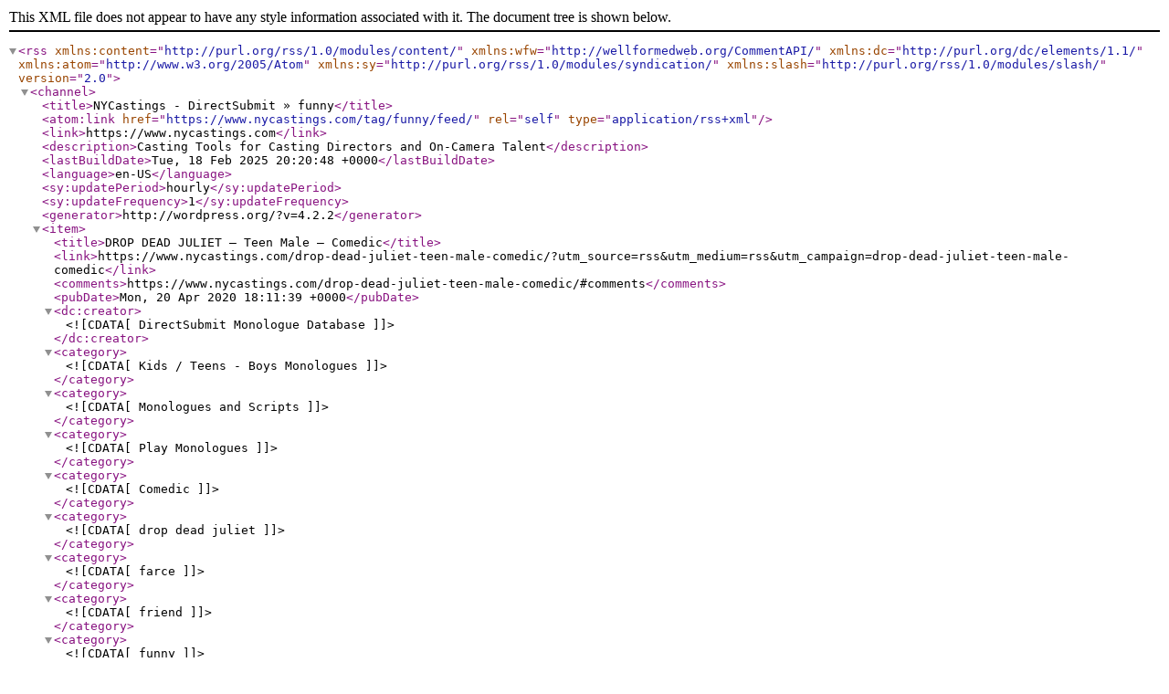

--- FILE ---
content_type: text/xml
request_url: https://www.nycastings.com/tag/funny/feed/
body_size: 8508
content:
<?xml version="1.0" encoding="UTF-8"?><rss version="2.0"
	xmlns:content="http://purl.org/rss/1.0/modules/content/"
	xmlns:wfw="http://wellformedweb.org/CommentAPI/"
	xmlns:dc="http://purl.org/dc/elements/1.1/"
	xmlns:atom="http://www.w3.org/2005/Atom"
	xmlns:sy="http://purl.org/rss/1.0/modules/syndication/"
	xmlns:slash="http://purl.org/rss/1.0/modules/slash/"
	>

<channel>
	<title>NYCastings - DirectSubmit &#187; funny</title>
	<atom:link href="https://www.nycastings.com/tag/funny/feed/" rel="self" type="application/rss+xml" />
	<link>https://www.nycastings.com</link>
	<description>Casting Tools for Casting Directors and On-Camera Talent</description>
	<lastBuildDate>Tue, 18 Feb 2025 20:20:48 +0000</lastBuildDate>
	<language>en-US</language>
	<sy:updatePeriod>hourly</sy:updatePeriod>
	<sy:updateFrequency>1</sy:updateFrequency>
	<generator>http://wordpress.org/?v=4.2.2</generator>
	<item>
		<title>DROP DEAD JULIET &#8211; Teen Male &#8211; Comedic</title>
		<link>https://www.nycastings.com/drop-dead-juliet-teen-male-comedic/?utm_source=rss&#038;utm_medium=rss&#038;utm_campaign=drop-dead-juliet-teen-male-comedic</link>
		<comments>https://www.nycastings.com/drop-dead-juliet-teen-male-comedic/#comments</comments>
		<pubDate>Mon, 20 Apr 2020 18:11:39 +0000</pubDate>
		<dc:creator><![CDATA[DirectSubmit Monologue Database]]></dc:creator>
				<category><![CDATA[Kids / Teens - Boys Monologues]]></category>
		<category><![CDATA[Monologues and Scripts]]></category>
		<category><![CDATA[Play Monologues]]></category>
		<category><![CDATA[Comedic]]></category>
		<category><![CDATA[drop dead juliet]]></category>
		<category><![CDATA[farce]]></category>
		<category><![CDATA[friend]]></category>
		<category><![CDATA[funny]]></category>
		<category><![CDATA[ihop]]></category>
		<category><![CDATA[juliet]]></category>
		<category><![CDATA[mercutio]]></category>
		<category><![CDATA[pancakes]]></category>
		<category><![CDATA[play]]></category>
		<category><![CDATA[queen mab]]></category>
		<category><![CDATA[romeo]]></category>
		<category><![CDATA[romeo and juliet]]></category>
		<category><![CDATA[Shakespeare]]></category>
		<category><![CDATA[teen male]]></category>
		<category><![CDATA[teen monologue]]></category>

		<guid isPermaLink="false">https://www.nycastings.com/?p=19151</guid>
		<description><![CDATA[<p>DROP DEAD JULIET &#8211; Mercutio talks about Queen Mab. Comedic Monologue for Teen Male. 1 Min. Mercutio: That queen Mab came me by. She is the fairies’ midwife, and she comes In shape no bigger than an agate stone. In the international Pancake House we sat but it wasn’t th’Pancake House, you know what dreams [&#8230;]</p>
<p>The post <a rel="nofollow" href="https://www.nycastings.com/drop-dead-juliet-teen-male-comedic/">DROP DEAD JULIET &#8211; Teen Male &#8211; Comedic</a> appeared first on <a rel="nofollow" href="https://www.nycastings.com">NYCastings - DirectSubmit</a>.</p>
]]></description>
		<wfw:commentRss>https://www.nycastings.com/drop-dead-juliet-teen-male-comedic/feed/</wfw:commentRss>
		<slash:comments>0</slash:comments>
		</item>
		<item>
		<title>DROP DEAD JULIET &#8211; Teen Female &#8211; Comedic</title>
		<link>https://www.nycastings.com/drop-dead-juliet-teen-female-comedic/?utm_source=rss&#038;utm_medium=rss&#038;utm_campaign=drop-dead-juliet-teen-female-comedic</link>
		<comments>https://www.nycastings.com/drop-dead-juliet-teen-female-comedic/#comments</comments>
		<pubDate>Mon, 20 Apr 2020 18:09:12 +0000</pubDate>
		<dc:creator><![CDATA[DirectSubmit Monologue Database]]></dc:creator>
				<category><![CDATA[Kids / Teens – Girls Monologues]]></category>
		<category><![CDATA[Monologues and Scripts]]></category>
		<category><![CDATA[Play Monologues]]></category>
		<category><![CDATA[1 Min]]></category>
		<category><![CDATA[Audience]]></category>
		<category><![CDATA[breaking the fourth wall]]></category>
		<category><![CDATA[Comedic]]></category>
		<category><![CDATA[comedy]]></category>
		<category><![CDATA[drop dead juliet]]></category>
		<category><![CDATA[farce]]></category>
		<category><![CDATA[fourth wall]]></category>
		<category><![CDATA[funny]]></category>
		<category><![CDATA[juliet]]></category>
		<category><![CDATA[play]]></category>
		<category><![CDATA[romeo]]></category>
		<category><![CDATA[romeo and juliet]]></category>
		<category><![CDATA[sassy]]></category>
		<category><![CDATA[Shakespeare]]></category>
		<category><![CDATA[teen monologue]]></category>

		<guid isPermaLink="false">https://www.nycastings.com/?p=19149</guid>
		<description><![CDATA[<p>DROP DEAD JULIET &#8211; Juliet confronts the audience about a better story than &#8220;Romeo and Juliet.&#8221; Comedic Monologue for Teen Female. 1 Min. Juliet: Did I say Quit? Did anyone say quit? I’m not quitting. I just want a better story. More love. Less death. I’m sure we can figure out a better story if [&#8230;]</p>
<p>The post <a rel="nofollow" href="https://www.nycastings.com/drop-dead-juliet-teen-female-comedic/">DROP DEAD JULIET &#8211; Teen Female &#8211; Comedic</a> appeared first on <a rel="nofollow" href="https://www.nycastings.com">NYCastings - DirectSubmit</a>.</p>
]]></description>
		<wfw:commentRss>https://www.nycastings.com/drop-dead-juliet-teen-female-comedic/feed/</wfw:commentRss>
		<slash:comments>0</slash:comments>
		</item>
		<item>
		<title>BYE BYE BIRDIE JR &#8211; Teen Female &#8211; Dramedy</title>
		<link>https://www.nycastings.com/bye-bye-birdie-jr-teen-female-dramedy/?utm_source=rss&#038;utm_medium=rss&#038;utm_campaign=bye-bye-birdie-jr-teen-female-dramedy</link>
		<comments>https://www.nycastings.com/bye-bye-birdie-jr-teen-female-dramedy/#comments</comments>
		<pubDate>Mon, 20 Apr 2020 17:58:36 +0000</pubDate>
		<dc:creator><![CDATA[DirectSubmit Monologue Database]]></dc:creator>
				<category><![CDATA[Audition Monologues]]></category>
		<category><![CDATA[Kids / Teens – Girls Monologues]]></category>
		<category><![CDATA[Monologues and Scripts]]></category>
		<category><![CDATA[Musical Monologues]]></category>
		<category><![CDATA[1 Min]]></category>
		<category><![CDATA[albert]]></category>
		<category><![CDATA[bye bye birdie]]></category>
		<category><![CDATA[Comedic]]></category>
		<category><![CDATA[Dramedy]]></category>
		<category><![CDATA[funny]]></category>
		<category><![CDATA[guilt]]></category>
		<category><![CDATA[mama]]></category>
		<category><![CDATA[Mom]]></category>
		<category><![CDATA[mrs. peterson]]></category>
		<category><![CDATA[Musical]]></category>
		<category><![CDATA[peterson]]></category>
		<category><![CDATA[sarcasm]]></category>
		<category><![CDATA[subway]]></category>
		<category><![CDATA[taxi]]></category>
		<category><![CDATA[teen female]]></category>
		<category><![CDATA[teen monologue]]></category>

		<guid isPermaLink="false">https://www.nycastings.com/?p=19145</guid>
		<description><![CDATA[<p>BYE BYE BIRDIE JR &#8211; Mama (Mrs. Peterson) tells her son about riding the subway. Comedic Monologue for Teen Female. 1 Min. MAMA aka Mrs Peterson: (Albert’s Mother, speaking to him) Don’t worry about me, sonny…. I’m just a little faint from take the subway… (he asks why she didn’t take a taxi) Taxi! What [&#8230;]</p>
<p>The post <a rel="nofollow" href="https://www.nycastings.com/bye-bye-birdie-jr-teen-female-dramedy/">BYE BYE BIRDIE JR &#8211; Teen Female &#8211; Dramedy</a> appeared first on <a rel="nofollow" href="https://www.nycastings.com">NYCastings - DirectSubmit</a>.</p>
]]></description>
		<wfw:commentRss>https://www.nycastings.com/bye-bye-birdie-jr-teen-female-dramedy/feed/</wfw:commentRss>
		<slash:comments>0</slash:comments>
		</item>
		<item>
		<title>SINGING IN THE RAIN JR &#8211; Teen Female &#8211; Comedic</title>
		<link>https://www.nycastings.com/singing-in-the-rain-jr-teen-female-comedic/?utm_source=rss&#038;utm_medium=rss&#038;utm_campaign=singing-in-the-rain-jr-teen-female-comedic</link>
		<comments>https://www.nycastings.com/singing-in-the-rain-jr-teen-female-comedic/#comments</comments>
		<pubDate>Thu, 16 Apr 2020 15:57:26 +0000</pubDate>
		<dc:creator><![CDATA[DirectSubmit Monologue Database]]></dc:creator>
				<category><![CDATA[Audition Monologues]]></category>
		<category><![CDATA[Kids / Teens – Girls Monologues]]></category>
		<category><![CDATA[Monologues and Scripts]]></category>
		<category><![CDATA[Musical Monologues]]></category>
		<category><![CDATA[1 Min]]></category>
		<category><![CDATA[Actor]]></category>
		<category><![CDATA[Actress]]></category>
		<category><![CDATA[Celebrity]]></category>
		<category><![CDATA[Comedic]]></category>
		<category><![CDATA[comedy]]></category>
		<category><![CDATA[criminal]]></category>
		<category><![CDATA[don lockwood]]></category>
		<category><![CDATA[funny]]></category>
		<category><![CDATA[kathy]]></category>
		<category><![CDATA[mistake]]></category>
		<category><![CDATA[Musical]]></category>
		<category><![CDATA[rain]]></category>
		<category><![CDATA[Singing]]></category>
		<category><![CDATA[singing in the rain]]></category>
		<category><![CDATA[singing in the rain jr]]></category>
		<category><![CDATA[teen]]></category>
		<category><![CDATA[teen female]]></category>
		<category><![CDATA[teen monologue]]></category>

		<guid isPermaLink="false">https://www.nycastings.com/?p=19051</guid>
		<description><![CDATA[<p>SINGING IN THE RAIN JR &#8211; Kathy mistakes movie star Don Lockwood for a criminal. Comedic Monologue for Teen Female. 1 Min. Kathy: Leave me alone. You’re a criminal. I&#8217;ve seen that face someplace. You&#8217;re a famous gangster. I&#8217;ve seen your pictures in the papers &#8212; or in the post office, with a lot of [&#8230;]</p>
<p>The post <a rel="nofollow" href="https://www.nycastings.com/singing-in-the-rain-jr-teen-female-comedic/">SINGING IN THE RAIN JR &#8211; Teen Female &#8211; Comedic</a> appeared first on <a rel="nofollow" href="https://www.nycastings.com">NYCastings - DirectSubmit</a>.</p>
]]></description>
		<wfw:commentRss>https://www.nycastings.com/singing-in-the-rain-jr-teen-female-comedic/feed/</wfw:commentRss>
		<slash:comments>0</slash:comments>
		</item>
		<item>
		<title>SHREK JR &#8211; Kid Male &#8211; Comedic</title>
		<link>https://www.nycastings.com/shrek-jr-kid-male-comedic-2/?utm_source=rss&#038;utm_medium=rss&#038;utm_campaign=shrek-jr-kid-male-comedic-2</link>
		<comments>https://www.nycastings.com/shrek-jr-kid-male-comedic-2/#comments</comments>
		<pubDate>Thu, 16 Apr 2020 15:54:12 +0000</pubDate>
		<dc:creator><![CDATA[DirectSubmit Monologue Database]]></dc:creator>
				<category><![CDATA[Kids / Teens - Boys Monologues]]></category>
		<category><![CDATA[Monologues and Scripts]]></category>
		<category><![CDATA[Musical Monologues]]></category>
		<category><![CDATA[1 Min]]></category>
		<category><![CDATA[buttons]]></category>
		<category><![CDATA[Comedic]]></category>
		<category><![CDATA[comedy]]></category>
		<category><![CDATA[cookie]]></category>
		<category><![CDATA[fiona]]></category>
		<category><![CDATA[funny]]></category>
		<category><![CDATA[gingerbread]]></category>
		<category><![CDATA[gingerbread cookie]]></category>
		<category><![CDATA[Gingy]]></category>
		<category><![CDATA[gumdrop]]></category>
		<category><![CDATA[lord]]></category>
		<category><![CDATA[lord farquaad]]></category>
		<category><![CDATA[Musical]]></category>
		<category><![CDATA[princess]]></category>
		<category><![CDATA[queen]]></category>
		<category><![CDATA[Shrek]]></category>
		<category><![CDATA[shrek jr]]></category>
		<category><![CDATA[torture]]></category>

		<guid isPermaLink="false">https://www.nycastings.com/?p=19049</guid>
		<description><![CDATA[<p>SHREK JR &#8211; Lord Farquaad tortures information out of Gingy. Comedic Monologue for Kid Male. 1 Min. FARQUAAD: Listen cookie, you still haven’t told me where the princess is. Oh, she’s in a dragon-guarded castle surrounded by hot lava. Well that sounds dangerous. She’s in the highest room in the tallest tower, you say? The Princess [&#8230;]</p>
<p>The post <a rel="nofollow" href="https://www.nycastings.com/shrek-jr-kid-male-comedic-2/">SHREK JR &#8211; Kid Male &#8211; Comedic</a> appeared first on <a rel="nofollow" href="https://www.nycastings.com">NYCastings - DirectSubmit</a>.</p>
]]></description>
		<wfw:commentRss>https://www.nycastings.com/shrek-jr-kid-male-comedic-2/feed/</wfw:commentRss>
		<slash:comments>0</slash:comments>
		</item>
		<item>
		<title>SHREK JR &#8211; Kid Male &#8211; Comedic</title>
		<link>https://www.nycastings.com/shrek-jr-kid-male-comedic/?utm_source=rss&#038;utm_medium=rss&#038;utm_campaign=shrek-jr-kid-male-comedic</link>
		<comments>https://www.nycastings.com/shrek-jr-kid-male-comedic/#comments</comments>
		<pubDate>Thu, 16 Apr 2020 15:49:32 +0000</pubDate>
		<dc:creator><![CDATA[DirectSubmit Monologue Database]]></dc:creator>
				<category><![CDATA[Audition Monologues]]></category>
		<category><![CDATA[Kids / Teens - Boys Monologues]]></category>
		<category><![CDATA[Monologues and Scripts]]></category>
		<category><![CDATA[Musical Monologues]]></category>
		<category><![CDATA[1 Min]]></category>
		<category><![CDATA[Comedic]]></category>
		<category><![CDATA[comedy]]></category>
		<category><![CDATA[family]]></category>
		<category><![CDATA[funny]]></category>
		<category><![CDATA[hardship]]></category>
		<category><![CDATA[kid male]]></category>
		<category><![CDATA[kid monologue]]></category>
		<category><![CDATA[Musical]]></category>
		<category><![CDATA[opening monologue]]></category>
		<category><![CDATA[Shrek]]></category>
		<category><![CDATA[shrek jr]]></category>
		<category><![CDATA[story]]></category>

		<guid isPermaLink="false">https://www.nycastings.com/?p=19045</guid>
		<description><![CDATA[<p>SHREK JR &#8211; Shrek&#8217;s opening monologue. Comedic Monologue for Kid Male. 1 Min. Shrek: Once upon a time there was a little ogre named Shrek, who lived with his parents in a bog by a tree. It was a pretty nasty place, but he was happy because ogres like nasty. On his 7th birthday the [&#8230;]</p>
<p>The post <a rel="nofollow" href="https://www.nycastings.com/shrek-jr-kid-male-comedic/">SHREK JR &#8211; Kid Male &#8211; Comedic</a> appeared first on <a rel="nofollow" href="https://www.nycastings.com">NYCastings - DirectSubmit</a>.</p>
]]></description>
		<wfw:commentRss>https://www.nycastings.com/shrek-jr-kid-male-comedic/feed/</wfw:commentRss>
		<slash:comments>0</slash:comments>
		</item>
		<item>
		<title>MADAGASCAR JR &#8211; Kid Male &#8211; Comedic</title>
		<link>https://www.nycastings.com/madagascar-jr-kid-male-comedic-2/?utm_source=rss&#038;utm_medium=rss&#038;utm_campaign=madagascar-jr-kid-male-comedic-2</link>
		<comments>https://www.nycastings.com/madagascar-jr-kid-male-comedic-2/#comments</comments>
		<pubDate>Wed, 15 Apr 2020 16:58:14 +0000</pubDate>
		<dc:creator><![CDATA[DirectSubmit Monologue Database]]></dc:creator>
				<category><![CDATA[Kids / Teens - Boys Monologues]]></category>
		<category><![CDATA[Monologues and Scripts]]></category>
		<category><![CDATA[Musical Monologues]]></category>
		<category><![CDATA[1 Min]]></category>
		<category><![CDATA[accent]]></category>
		<category><![CDATA[africa]]></category>
		<category><![CDATA[animals]]></category>
		<category><![CDATA[Comedic]]></category>
		<category><![CDATA[comedy]]></category>
		<category><![CDATA[foosa]]></category>
		<category><![CDATA[funny]]></category>
		<category><![CDATA[king julien]]></category>
		<category><![CDATA[madagascar]]></category>
		<category><![CDATA[madagascar jr]]></category>
		<category><![CDATA[mort]]></category>
		<category><![CDATA[Musical]]></category>
		<category><![CDATA[wild animals]]></category>
		<category><![CDATA[zoo]]></category>

		<guid isPermaLink="false">https://www.nycastings.com/?p=19007</guid>
		<description><![CDATA[<p>MADAGASCAR JR &#8211; King Julien welcomes the animals and bullies Mort. Comedic Monologue for Kid Male. &#62;1 Min. King Julien: Welcome, you cavalcade of weirdos! Please feel free to bask in my glow. We thank you for saving the insignificant life of Mort. Don’t be rude, Mort, what do you say (pause) Oh, be quiet, [&#8230;]</p>
<p>The post <a rel="nofollow" href="https://www.nycastings.com/madagascar-jr-kid-male-comedic-2/">MADAGASCAR JR &#8211; Kid Male &#8211; Comedic</a> appeared first on <a rel="nofollow" href="https://www.nycastings.com">NYCastings - DirectSubmit</a>.</p>
]]></description>
		<wfw:commentRss>https://www.nycastings.com/madagascar-jr-kid-male-comedic-2/feed/</wfw:commentRss>
		<slash:comments>0</slash:comments>
		</item>
		<item>
		<title>MADAGASCAR JR &#8211; Kid Male &#8211; Comedic</title>
		<link>https://www.nycastings.com/madagascar-jr-kid-male-comedic/?utm_source=rss&#038;utm_medium=rss&#038;utm_campaign=madagascar-jr-kid-male-comedic</link>
		<comments>https://www.nycastings.com/madagascar-jr-kid-male-comedic/#comments</comments>
		<pubDate>Wed, 15 Apr 2020 16:55:53 +0000</pubDate>
		<dc:creator><![CDATA[DirectSubmit Monologue Database]]></dc:creator>
				<category><![CDATA[Audition Monologues]]></category>
		<category><![CDATA[Kids / Teens - Boys Monologues]]></category>
		<category><![CDATA[Monologues and Scripts]]></category>
		<category><![CDATA[Musical Monologues]]></category>
		<category><![CDATA[1 Min]]></category>
		<category><![CDATA[africa]]></category>
		<category><![CDATA[animals]]></category>
		<category><![CDATA[Comedic]]></category>
		<category><![CDATA[comedy]]></category>
		<category><![CDATA[dermatology]]></category>
		<category><![CDATA[funny]]></category>
		<category><![CDATA[giraffe]]></category>
		<category><![CDATA[kid]]></category>
		<category><![CDATA[kid male]]></category>
		<category><![CDATA[kid monologue]]></category>
		<category><![CDATA[madagascar]]></category>
		<category><![CDATA[madagascar jr]]></category>
		<category><![CDATA[Musical]]></category>
		<category><![CDATA[sick]]></category>
		<category><![CDATA[transfer]]></category>
		<category><![CDATA[zoo]]></category>

		<guid isPermaLink="false">https://www.nycastings.com/?p=19004</guid>
		<description><![CDATA[<p>MADAGASCAR JR &#8211; Melman whines about being transferred. Comedic Monologue for Kid Male. 1 Min. Melman: Oh, no. No, no. I can’t be transferred. I have a dermatology appointment with Dr. Goldberg at two, acupuncture with Dr. Wu at the three and ear, nose and throat with Dr. Patel from four on. Uhh, these waves [&#8230;]</p>
<p>The post <a rel="nofollow" href="https://www.nycastings.com/madagascar-jr-kid-male-comedic/">MADAGASCAR JR &#8211; Kid Male &#8211; Comedic</a> appeared first on <a rel="nofollow" href="https://www.nycastings.com">NYCastings - DirectSubmit</a>.</p>
]]></description>
		<wfw:commentRss>https://www.nycastings.com/madagascar-jr-kid-male-comedic/feed/</wfw:commentRss>
		<slash:comments>0</slash:comments>
		</item>
		<item>
		<title>LION KING JR &#8211; Kid Male &#8211; Comedic</title>
		<link>https://www.nycastings.com/lion-king-jr-kid-male-comedic/?utm_source=rss&#038;utm_medium=rss&#038;utm_campaign=lion-king-jr-kid-male-comedic</link>
		<comments>https://www.nycastings.com/lion-king-jr-kid-male-comedic/#comments</comments>
		<pubDate>Wed, 15 Apr 2020 16:49:41 +0000</pubDate>
		<dc:creator><![CDATA[DirectSubmit Monologue Database]]></dc:creator>
				<category><![CDATA[Kids / Teens - Boys Monologues]]></category>
		<category><![CDATA[Monologues and Scripts]]></category>
		<category><![CDATA[Musical Monologues]]></category>
		<category><![CDATA[1 Min]]></category>
		<category><![CDATA[bugs]]></category>
		<category><![CDATA[Comedic]]></category>
		<category><![CDATA[eat]]></category>
		<category><![CDATA[Film]]></category>
		<category><![CDATA[funny]]></category>
		<category><![CDATA[kid monologue]]></category>
		<category><![CDATA[lion king]]></category>
		<category><![CDATA[lion king jr]]></category>
		<category><![CDATA[movie]]></category>
		<category><![CDATA[Musical]]></category>
		<category><![CDATA[pumba]]></category>
		<category><![CDATA[simba]]></category>
		<category><![CDATA[The Lion King]]></category>
		<category><![CDATA[timon]]></category>

		<guid isPermaLink="false">https://www.nycastings.com/?p=19000</guid>
		<description><![CDATA[<p>LION KING JR &#8211; Timon welcomes Simba. Comedic Monologue for Kid Male. &#62;1 Min. TIMON: Welcome to our humble abode! Listen kid, if you&#8217;re gonna live with us, you gotta eat like us. I&#8217;m tellin&#8217; ya, kid &#8211; this is the great life. No rules, no responsibilities&#8230; And best of all, no worries! One for [&#8230;]</p>
<p>The post <a rel="nofollow" href="https://www.nycastings.com/lion-king-jr-kid-male-comedic/">LION KING JR &#8211; Kid Male &#8211; Comedic</a> appeared first on <a rel="nofollow" href="https://www.nycastings.com">NYCastings - DirectSubmit</a>.</p>
]]></description>
		<wfw:commentRss>https://www.nycastings.com/lion-king-jr-kid-male-comedic/feed/</wfw:commentRss>
		<slash:comments>0</slash:comments>
		</item>
		<item>
		<title>JUNIE B. JONES JR &#8211; Kid Female &#8211; Comedic</title>
		<link>https://www.nycastings.com/junie-b-jones-jr-kid-female-comedic/?utm_source=rss&#038;utm_medium=rss&#038;utm_campaign=junie-b-jones-jr-kid-female-comedic</link>
		<comments>https://www.nycastings.com/junie-b-jones-jr-kid-female-comedic/#comments</comments>
		<pubDate>Wed, 15 Apr 2020 16:35:54 +0000</pubDate>
		<dc:creator><![CDATA[DirectSubmit Monologue Database]]></dc:creator>
				<category><![CDATA[Audition Monologues]]></category>
		<category><![CDATA[Kids / Teens – Girls Monologues]]></category>
		<category><![CDATA[Monologues and Scripts]]></category>
		<category><![CDATA[1 Min]]></category>
		<category><![CDATA[book]]></category>
		<category><![CDATA[Comedic]]></category>
		<category><![CDATA[diary]]></category>
		<category><![CDATA[diary entry]]></category>
		<category><![CDATA[first grade]]></category>
		<category><![CDATA[funny]]></category>
		<category><![CDATA[journal]]></category>
		<category><![CDATA[junie]]></category>
		<category><![CDATA[junie b]]></category>
		<category><![CDATA[junie b jones]]></category>
		<category><![CDATA[junie b jones jr]]></category>
		<category><![CDATA[kid]]></category>
		<category><![CDATA[kid female]]></category>
		<category><![CDATA[kid monologue]]></category>
		<category><![CDATA[santa]]></category>
		<category><![CDATA[write]]></category>

		<guid isPermaLink="false">https://www.nycastings.com/?p=18990</guid>
		<description><![CDATA[<p>JUNIE B. JONES JR &#8211; Junie B writes a journal entry. Comedic Monologue for Kid Female. &#62;1 Min. JUNIE B: Dear First Grade journal. Yay! Yay! Hooray! Today is the last week before winter break! Winter break is the school word for I gotta get out of this place, I tell you. ‘Cause blabbermouth May [&#8230;]</p>
<p>The post <a rel="nofollow" href="https://www.nycastings.com/junie-b-jones-jr-kid-female-comedic/">JUNIE B. JONES JR &#8211; Kid Female &#8211; Comedic</a> appeared first on <a rel="nofollow" href="https://www.nycastings.com">NYCastings - DirectSubmit</a>.</p>
]]></description>
		<wfw:commentRss>https://www.nycastings.com/junie-b-jones-jr-kid-female-comedic/feed/</wfw:commentRss>
		<slash:comments>0</slash:comments>
		</item>
		<item>
		<title>ELF JR. &#8211; Kid Male &#8211; Comedic</title>
		<link>https://www.nycastings.com/elf-jr-kid-male-comedic-2/?utm_source=rss&#038;utm_medium=rss&#038;utm_campaign=elf-jr-kid-male-comedic-2</link>
		<comments>https://www.nycastings.com/elf-jr-kid-male-comedic-2/#comments</comments>
		<pubDate>Tue, 14 Apr 2020 17:30:13 +0000</pubDate>
		<dc:creator><![CDATA[DirectSubmit Monologue Database]]></dc:creator>
				<category><![CDATA[Kids / Teens - Boys Monologues]]></category>
		<category><![CDATA[Monologues and Scripts]]></category>
		<category><![CDATA[Musical Monologues]]></category>
		<category><![CDATA[1 Min]]></category>
		<category><![CDATA[buddy]]></category>
		<category><![CDATA[buddy the elf]]></category>
		<category><![CDATA[cheer]]></category>
		<category><![CDATA[christmas]]></category>
		<category><![CDATA[christmas carol]]></category>
		<category><![CDATA[Comedic]]></category>
		<category><![CDATA[comedy]]></category>
		<category><![CDATA[elf]]></category>
		<category><![CDATA[elf jr]]></category>
		<category><![CDATA[Film]]></category>
		<category><![CDATA[funny]]></category>
		<category><![CDATA[movie]]></category>
		<category><![CDATA[Musical]]></category>
		<category><![CDATA[Singing]]></category>

		<guid isPermaLink="false">https://www.nycastings.com/?p=18928</guid>
		<description><![CDATA[<p>ELF JR. &#8211; Buddy sings for all to hear. Comedic Monologue for Kid Male. 1 Min. BUDDY THE ELF: I just like smiling. Smiling is my favorite! Sounds like someone needs to sing a Christmas Carol, don’t you know the best way to spread Christmas cheer is singing loud for all to hear?! It’s fun! [&#8230;]</p>
<p>The post <a rel="nofollow" href="https://www.nycastings.com/elf-jr-kid-male-comedic-2/">ELF JR. &#8211; Kid Male &#8211; Comedic</a> appeared first on <a rel="nofollow" href="https://www.nycastings.com">NYCastings - DirectSubmit</a>.</p>
]]></description>
		<wfw:commentRss>https://www.nycastings.com/elf-jr-kid-male-comedic-2/feed/</wfw:commentRss>
		<slash:comments>0</slash:comments>
		</item>
		<item>
		<title>ELF JR. &#8211; Kid Male &#8211; Comedic</title>
		<link>https://www.nycastings.com/elf-jr-kid-male-comedic/?utm_source=rss&#038;utm_medium=rss&#038;utm_campaign=elf-jr-kid-male-comedic</link>
		<comments>https://www.nycastings.com/elf-jr-kid-male-comedic/#comments</comments>
		<pubDate>Tue, 14 Apr 2020 17:26:40 +0000</pubDate>
		<dc:creator><![CDATA[DirectSubmit Monologue Database]]></dc:creator>
				<category><![CDATA[Audition Monologues]]></category>
		<category><![CDATA[Kids / Teens - Boys Monologues]]></category>
		<category><![CDATA[Monologues and Scripts]]></category>
		<category><![CDATA[Musical Monologues]]></category>
		<category><![CDATA[1 Min]]></category>
		<category><![CDATA[christmas]]></category>
		<category><![CDATA[Comedic]]></category>
		<category><![CDATA[comedy]]></category>
		<category><![CDATA[elf]]></category>
		<category><![CDATA[elf jr]]></category>
		<category><![CDATA[elf the movie]]></category>
		<category><![CDATA[funny]]></category>
		<category><![CDATA[kid monologue]]></category>
		<category><![CDATA[Male]]></category>
		<category><![CDATA[opening monologue]]></category>
		<category><![CDATA[santa]]></category>
		<category><![CDATA[santa claus]]></category>
		<category><![CDATA[story]]></category>
		<category><![CDATA[Will Ferrell]]></category>

		<guid isPermaLink="false">https://www.nycastings.com/?p=18926</guid>
		<description><![CDATA[<p>ELF JR. &#8211; Santa explains Buddy&#8217;s story. Comedic Monologue for Kid Male. 1 Min. SANTA: Once upon a time there was this young woman, Susan Welles, she had a baby, but she passed away soon after he was born. That baby was put in an orphanage, and one Christmas night he crawled into my toy [&#8230;]</p>
<p>The post <a rel="nofollow" href="https://www.nycastings.com/elf-jr-kid-male-comedic/">ELF JR. &#8211; Kid Male &#8211; Comedic</a> appeared first on <a rel="nofollow" href="https://www.nycastings.com">NYCastings - DirectSubmit</a>.</p>
]]></description>
		<wfw:commentRss>https://www.nycastings.com/elf-jr-kid-male-comedic/feed/</wfw:commentRss>
		<slash:comments>0</slash:comments>
		</item>
		<item>
		<title>BEAUTY AND THE BEAST JR &#8211; Kid Male &#8211; Comedic</title>
		<link>https://www.nycastings.com/beauty-and-the-beast-jr-kid-male-comedic/?utm_source=rss&#038;utm_medium=rss&#038;utm_campaign=beauty-and-the-beast-jr-kid-male-comedic</link>
		<comments>https://www.nycastings.com/beauty-and-the-beast-jr-kid-male-comedic/#comments</comments>
		<pubDate>Tue, 14 Apr 2020 16:52:18 +0000</pubDate>
		<dc:creator><![CDATA[DirectSubmit Monologue Database]]></dc:creator>
				<category><![CDATA[Audition Monologues]]></category>
		<category><![CDATA[Kids / Teens - Boys Monologues]]></category>
		<category><![CDATA[Monologues and Scripts]]></category>
		<category><![CDATA[Musical Monologues]]></category>
		<category><![CDATA[1 Min]]></category>
		<category><![CDATA[beast]]></category>
		<category><![CDATA[beauty]]></category>
		<category><![CDATA[beauty and the beast]]></category>
		<category><![CDATA[beauty and the beast jr]]></category>
		<category><![CDATA[buff]]></category>
		<category><![CDATA[Comedic]]></category>
		<category><![CDATA[comedy]]></category>
		<category><![CDATA[confident]]></category>
		<category><![CDATA[funny]]></category>
		<category><![CDATA[gaston]]></category>
		<category><![CDATA[kid]]></category>
		<category><![CDATA[kids]]></category>
		<category><![CDATA[Musical]]></category>
		<category><![CDATA[strong]]></category>

		<guid isPermaLink="false">https://www.nycastings.com/?p=18912</guid>
		<description><![CDATA[<p>BEAUTY AND THE BEAST JR &#8211; Gaston once again tries to impress Belle. Comedic Monologue for Kid Male. 1 Min. GASTON: (To Belle, Handing her flowers) For you…Mademoiselle. I know I shouldn’t have, so don’t mention it. Belle, this is the day your dreams come true! Picture this. A rustic hunting lodge. My little wife massaging [&#8230;]</p>
<p>The post <a rel="nofollow" href="https://www.nycastings.com/beauty-and-the-beast-jr-kid-male-comedic/">BEAUTY AND THE BEAST JR &#8211; Kid Male &#8211; Comedic</a> appeared first on <a rel="nofollow" href="https://www.nycastings.com">NYCastings - DirectSubmit</a>.</p>
]]></description>
		<wfw:commentRss>https://www.nycastings.com/beauty-and-the-beast-jr-kid-male-comedic/feed/</wfw:commentRss>
		<slash:comments>0</slash:comments>
		</item>
		<item>
		<title>&#8220;Frozen Jr.&#8221; &#8211; Kid Male &#8211; Comedic</title>
		<link>https://www.nycastings.com/frozen-jr-kid-male-comedic/?utm_source=rss&#038;utm_medium=rss&#038;utm_campaign=frozen-jr-kid-male-comedic</link>
		<comments>https://www.nycastings.com/frozen-jr-kid-male-comedic/#comments</comments>
		<pubDate>Mon, 13 Apr 2020 17:24:34 +0000</pubDate>
		<dc:creator><![CDATA[DirectSubmit Monologue Database]]></dc:creator>
				<category><![CDATA[Audition Monologues]]></category>
		<category><![CDATA[Kids / Teens - Boys Monologues]]></category>
		<category><![CDATA[Monologues and Scripts]]></category>
		<category><![CDATA[Musical Monologues]]></category>
		<category><![CDATA[1 Min]]></category>
		<category><![CDATA[frozen]]></category>
		<category><![CDATA[frozen jr]]></category>
		<category><![CDATA[funny]]></category>
		<category><![CDATA[hug]]></category>
		<category><![CDATA[in summer]]></category>
		<category><![CDATA[less than 1 Min]]></category>
		<category><![CDATA[Musical]]></category>
		<category><![CDATA[olaf]]></category>
		<category><![CDATA[snowman]]></category>
		<category><![CDATA[summer]]></category>
		<category><![CDATA[sven]]></category>
		<category><![CDATA[warm hug]]></category>

		<guid isPermaLink="false">https://www.nycastings.com/?p=18880</guid>
		<description><![CDATA[<p>&#8220;I like warm hugs&#8221; from the musical &#8220;Frozen Jr.&#8221; Olaf meets Sven. Comedic Monologue for Kid Male. &#62;1 Min. OLAF: Okay. Let&#8217;s start this thing over. Hi everyone, I&#8217;m Olaf, and I like warm hugs. And who&#8217;s the funky-looking donkey? Ah-huh. And who&#8217;s the reindeer? Oh good. They&#8217;re both Sven. Makes it easier for me. And [&#8230;]</p>
<p>The post <a rel="nofollow" href="https://www.nycastings.com/frozen-jr-kid-male-comedic/">&#8220;Frozen Jr.&#8221; &#8211; Kid Male &#8211; Comedic</a> appeared first on <a rel="nofollow" href="https://www.nycastings.com">NYCastings - DirectSubmit</a>.</p>
]]></description>
		<wfw:commentRss>https://www.nycastings.com/frozen-jr-kid-male-comedic/feed/</wfw:commentRss>
		<slash:comments>0</slash:comments>
		</item>
		<item>
		<title>&#8220;Aristocats&#8221; &#8211; Kid Female &#8211; Comedic</title>
		<link>https://www.nycastings.com/aristocats-kid-female-comedic/?utm_source=rss&#038;utm_medium=rss&#038;utm_campaign=aristocats-kid-female-comedic</link>
		<comments>https://www.nycastings.com/aristocats-kid-female-comedic/#comments</comments>
		<pubDate>Mon, 13 Apr 2020 17:04:51 +0000</pubDate>
		<dc:creator><![CDATA[DirectSubmit Monologue Database]]></dc:creator>
				<category><![CDATA[Film Scenes for Women]]></category>
		<category><![CDATA[Kids / Teens – Girls Monologues]]></category>
		<category><![CDATA[Monologues and Scripts]]></category>
		<category><![CDATA[1 Min]]></category>
		<category><![CDATA[aristocats]]></category>
		<category><![CDATA[cats]]></category>
		<category><![CDATA[Comedic]]></category>
		<category><![CDATA[comedy]]></category>
		<category><![CDATA[duchess]]></category>
		<category><![CDATA[female]]></category>
		<category><![CDATA[Film]]></category>
		<category><![CDATA[funny]]></category>
		<category><![CDATA[gentlemen]]></category>
		<category><![CDATA[high class]]></category>
		<category><![CDATA[kid]]></category>
		<category><![CDATA[kid monologue]]></category>
		<category><![CDATA[ladies]]></category>
		<category><![CDATA[manners]]></category>
		<category><![CDATA[movie]]></category>
		<category><![CDATA[rules]]></category>

		<guid isPermaLink="false">https://www.nycastings.com/?p=18872</guid>
		<description><![CDATA[<p>&#8220;You must not fight&#8221; from the film &#8220;Aristocats.&#8221; The Duchess teaches the kittens how to act. Comedic Monologue for Kid Female. &#62;1 Min. Written by: Larry Clemmons, Frank Thompson, Ralph Wright, et. al. DUCHESS: Now kittens, you must not fight. Toulouse! Aristocats do not fight. Aristocats behave like ladies and gentlemen. Now it’s time for your [&#8230;]</p>
<p>The post <a rel="nofollow" href="https://www.nycastings.com/aristocats-kid-female-comedic/">&#8220;Aristocats&#8221; &#8211; Kid Female &#8211; Comedic</a> appeared first on <a rel="nofollow" href="https://www.nycastings.com">NYCastings - DirectSubmit</a>.</p>
]]></description>
		<wfw:commentRss>https://www.nycastings.com/aristocats-kid-female-comedic/feed/</wfw:commentRss>
		<slash:comments>0</slash:comments>
		</item>
		<item>
		<title>&#8220;Happy Gilmore&#8221; &#8211; Teen/Young Adult Male &#8211; Comedic</title>
		<link>https://www.nycastings.com/happy-gilmore-teenyoung-adult-male-comedic/?utm_source=rss&#038;utm_medium=rss&#038;utm_campaign=happy-gilmore-teenyoung-adult-male-comedic</link>
		<comments>https://www.nycastings.com/happy-gilmore-teenyoung-adult-male-comedic/#comments</comments>
		<pubDate>Fri, 10 Apr 2020 17:40:32 +0000</pubDate>
		<dc:creator><![CDATA[DirectSubmit Monologue Database]]></dc:creator>
				<category><![CDATA[Film Scenes for Men]]></category>
		<category><![CDATA[Kids / Teens - Boys Monologues]]></category>
		<category><![CDATA[Monologues and Scripts]]></category>
		<category><![CDATA[3 Min]]></category>
		<category><![CDATA[adam sandler]]></category>
		<category><![CDATA[classic]]></category>
		<category><![CDATA[Comedic]]></category>
		<category><![CDATA[comedya]]></category>
		<category><![CDATA[daddy]]></category>
		<category><![CDATA[Film]]></category>
		<category><![CDATA[funny]]></category>
		<category><![CDATA[gilmore]]></category>
		<category><![CDATA[happy]]></category>
		<category><![CDATA[happy gilmore]]></category>
		<category><![CDATA[hockey]]></category>
		<category><![CDATA[Male]]></category>
		<category><![CDATA[movie]]></category>
		<category><![CDATA[sandler]]></category>
		<category><![CDATA[teen]]></category>
		<category><![CDATA[teen monologue]]></category>
		<category><![CDATA[young adult]]></category>
		<category><![CDATA[young adult monologue]]></category>

		<guid isPermaLink="false">https://www.nycastings.com/?p=18841</guid>
		<description><![CDATA[<p>&#8220;My Name is Happy Gilmore&#8221; From the film &#8220;Happy Gilmore.&#8221; Happy Gilmore&#8217;s opening monologue. Comedic Monologue For Teen/Young Adult Male. 3 Min. a by: Tim Herlihy and Adam Sandler Happy: My name is Happy Gilmore. Ever since I was old enough to skate, I loved hockey&#8230; wasn&#8217;t the greatest skater though. But that didn&#8217;t stop my dad [&#8230;]</p>
<p>The post <a rel="nofollow" href="https://www.nycastings.com/happy-gilmore-teenyoung-adult-male-comedic/">&#8220;Happy Gilmore&#8221; &#8211; Teen/Young Adult Male &#8211; Comedic</a> appeared first on <a rel="nofollow" href="https://www.nycastings.com">NYCastings - DirectSubmit</a>.</p>
]]></description>
		<wfw:commentRss>https://www.nycastings.com/happy-gilmore-teenyoung-adult-male-comedic/feed/</wfw:commentRss>
		<slash:comments>0</slash:comments>
		</item>
		<item>
		<title>&#8220;Aladdin&#8221; &#8211; Kid/Teen Male &#8211; Comedic</title>
		<link>https://www.nycastings.com/aladdin-kidteen-male-comedic/?utm_source=rss&#038;utm_medium=rss&#038;utm_campaign=aladdin-kidteen-male-comedic</link>
		<comments>https://www.nycastings.com/aladdin-kidteen-male-comedic/#comments</comments>
		<pubDate>Fri, 10 Apr 2020 17:32:49 +0000</pubDate>
		<dc:creator><![CDATA[DirectSubmit Monologue Database]]></dc:creator>
				<category><![CDATA[Film Scenes for Men]]></category>
		<category><![CDATA[Kids / Teens - Boys Monologues]]></category>
		<category><![CDATA[Monologues and Scripts]]></category>
		<category><![CDATA[2 Min]]></category>
		<category><![CDATA[Aladdin]]></category>
		<category><![CDATA[animated]]></category>
		<category><![CDATA[blue]]></category>
		<category><![CDATA[bottle]]></category>
		<category><![CDATA[Comedic]]></category>
		<category><![CDATA[comic]]></category>
		<category><![CDATA[Disney]]></category>
		<category><![CDATA[funky]]></category>
		<category><![CDATA[funny]]></category>
		<category><![CDATA[Genie]]></category>
		<category><![CDATA[gold]]></category>
		<category><![CDATA[kid]]></category>
		<category><![CDATA[kid monologue]]></category>
		<category><![CDATA[lamp]]></category>
		<category><![CDATA[Male]]></category>
		<category><![CDATA[robin williams]]></category>
		<category><![CDATA[teen]]></category>
		<category><![CDATA[teen monologue]]></category>

		<guid isPermaLink="false">https://www.nycastings.com/?p=18837</guid>
		<description><![CDATA[<p>&#8220;Nice to be back&#8221; From the Animated Film &#8220;Aladdin.&#8221; The Genie pops out of its lamp. Comedic Monologue for Kid/Teen Male. 2 Min. Written by: Roger Allers, Ron Clements, Ted Elliot, et. al. Genie: Aaaaahhhhh! OY! Ten-thousand years will give ya such a crick in the neck! Whoa! Does it feel good to be outta there! (pretends [&#8230;]</p>
<p>The post <a rel="nofollow" href="https://www.nycastings.com/aladdin-kidteen-male-comedic/">&#8220;Aladdin&#8221; &#8211; Kid/Teen Male &#8211; Comedic</a> appeared first on <a rel="nofollow" href="https://www.nycastings.com">NYCastings - DirectSubmit</a>.</p>
]]></description>
		<wfw:commentRss>https://www.nycastings.com/aladdin-kidteen-male-comedic/feed/</wfw:commentRss>
		<slash:comments>0</slash:comments>
		</item>
		<item>
		<title>FULL HOUSE &#8211; Adult Male &#8211; Comedic</title>
		<link>https://www.nycastings.com/full-house-adult-male-comedic/?utm_source=rss&#038;utm_medium=rss&#038;utm_campaign=full-house-adult-male-comedic</link>
		<comments>https://www.nycastings.com/full-house-adult-male-comedic/#comments</comments>
		<pubDate>Thu, 09 Apr 2020 21:34:07 +0000</pubDate>
		<dc:creator><![CDATA[DirectSubmit Monologue Database]]></dc:creator>
				<category><![CDATA[Adult Male Monologues]]></category>
		<category><![CDATA[Monologues and Scripts]]></category>
		<category><![CDATA[TV Scenes]]></category>
		<category><![CDATA[3-4 Min]]></category>
		<category><![CDATA[acting Monologues]]></category>
		<category><![CDATA[Adult Male]]></category>
		<category><![CDATA[Comedic]]></category>
		<category><![CDATA[comedy]]></category>
		<category><![CDATA[family]]></category>
		<category><![CDATA[Full House]]></category>
		<category><![CDATA[funny]]></category>
		<category><![CDATA[Housewife]]></category>
		<category><![CDATA[tv scenes]]></category>
		<category><![CDATA[TV Show]]></category>
		<category><![CDATA[TV Shows]]></category>
		<category><![CDATA[Uncle Jesse]]></category>

		<guid isPermaLink="false">https://www.nycastings.com/?p=18827</guid>
		<description><![CDATA[<p>&#8220;But do you have the common courtesy to call me and tell me that you will be twenty-five minutes late?&#8221; from the TV Show &#8220;Full House&#8221;. Uncle Jesse is fed up with being a housewife. 3-4 Min. JESSE: Give me a break… Don’t “huh” me! You waltz in here twenty-five minutes late and expect sympathy? Huh! I have CLEANED [&#8230;]</p>
<p>The post <a rel="nofollow" href="https://www.nycastings.com/full-house-adult-male-comedic/">FULL HOUSE &#8211; Adult Male &#8211; Comedic</a> appeared first on <a rel="nofollow" href="https://www.nycastings.com">NYCastings - DirectSubmit</a>.</p>
]]></description>
		<wfw:commentRss>https://www.nycastings.com/full-house-adult-male-comedic/feed/</wfw:commentRss>
		<slash:comments>0</slash:comments>
		</item>
		<item>
		<title>&#8220;Mean Girls&#8221; &#8211; Teen Female &#8211; Comedic</title>
		<link>https://www.nycastings.com/mean-girls-teen-female-comedic/?utm_source=rss&#038;utm_medium=rss&#038;utm_campaign=mean-girls-teen-female-comedic</link>
		<comments>https://www.nycastings.com/mean-girls-teen-female-comedic/#comments</comments>
		<pubDate>Wed, 08 Apr 2020 16:39:26 +0000</pubDate>
		<dc:creator><![CDATA[DirectSubmit Monologue Database]]></dc:creator>
				<category><![CDATA[Film Scenes for Women]]></category>
		<category><![CDATA[Kids / Teens – Girls Monologues]]></category>
		<category><![CDATA[Monologues and Scripts]]></category>
		<category><![CDATA[1 Min]]></category>
		<category><![CDATA[cady heron]]></category>
		<category><![CDATA[Comedic]]></category>
		<category><![CDATA[comedy]]></category>
		<category><![CDATA[Film]]></category>
		<category><![CDATA[funny]]></category>
		<category><![CDATA[Girls]]></category>
		<category><![CDATA[gretchen]]></category>
		<category><![CDATA[gretchen weiners]]></category>
		<category><![CDATA[hanukkah]]></category>
		<category><![CDATA[hoop]]></category>
		<category><![CDATA[hoop earrings]]></category>
		<category><![CDATA[lacey chabert]]></category>
		<category><![CDATA[lindsay lohan]]></category>
		<category><![CDATA[mean]]></category>
		<category><![CDATA[Mean Girls]]></category>
		<category><![CDATA[movie]]></category>
		<category><![CDATA[Regina]]></category>
		<category><![CDATA[Regina George]]></category>
		<category><![CDATA[teen female]]></category>
		<category><![CDATA[teen monologue]]></category>
		<category><![CDATA[Tina Fey]]></category>

		<guid isPermaLink="false">https://www.nycastings.com/?p=18640</guid>
		<description><![CDATA[<p>&#8220;I&#8217;m such a good friend&#8221; From the Film &#8220;Mean Girls.&#8221; Gretchen finally snaps and tells the truth about Regina. Comedic Monologue For Teen Female Actor. 1 Min. Written by: Tina Fey GRETCHEN: I mean, if you even knew how mean she really is. You know I’m not allowed to wear hoop earrings, right? She told me two [&#8230;]</p>
<p>The post <a rel="nofollow" href="https://www.nycastings.com/mean-girls-teen-female-comedic/">&#8220;Mean Girls&#8221; &#8211; Teen Female &#8211; Comedic</a> appeared first on <a rel="nofollow" href="https://www.nycastings.com">NYCastings - DirectSubmit</a>.</p>
]]></description>
		<wfw:commentRss>https://www.nycastings.com/mean-girls-teen-female-comedic/feed/</wfw:commentRss>
		<slash:comments>0</slash:comments>
		</item>
		<item>
		<title>IT&#8217;S ALWAYS SUNNY IN PHILADELPHIA &#8211; Teen/Young Adult Male &#8211; Comedic</title>
		<link>https://www.nycastings.com/its-always-sunny-in-philadelphia-teenyoung-adult-male-comedic/?utm_source=rss&#038;utm_medium=rss&#038;utm_campaign=its-always-sunny-in-philadelphia-teenyoung-adult-male-comedic</link>
		<comments>https://www.nycastings.com/its-always-sunny-in-philadelphia-teenyoung-adult-male-comedic/#comments</comments>
		<pubDate>Mon, 06 Apr 2020 15:07:33 +0000</pubDate>
		<dc:creator><![CDATA[DirectSubmit Monologue Database]]></dc:creator>
				<category><![CDATA[Monologues and Scripts]]></category>
		<category><![CDATA[TV Scenes]]></category>
		<category><![CDATA[1-2 Min]]></category>
		<category><![CDATA[charlie]]></category>
		<category><![CDATA[conspiracy]]></category>
		<category><![CDATA[conspiracy theory]]></category>
		<category><![CDATA[funny]]></category>
		<category><![CDATA[heart attack]]></category>
		<category><![CDATA[HR]]></category>
		<category><![CDATA[it's always sunny in philadelphia]]></category>
		<category><![CDATA[monologue]]></category>
		<category><![CDATA[Office]]></category>
		<category><![CDATA[pepe silvia]]></category>
		<category><![CDATA[philadelphia]]></category>
		<category><![CDATA[philly]]></category>
		<category><![CDATA[season 4]]></category>
		<category><![CDATA[sunny]]></category>
		<category><![CDATA[sweet dee]]></category>
		<category><![CDATA[teen]]></category>
		<category><![CDATA[teen male]]></category>
		<category><![CDATA[teen monologue]]></category>
		<category><![CDATA[TV]]></category>
		<category><![CDATA[TV Show]]></category>
		<category><![CDATA[young adult monologue]]></category>

		<guid isPermaLink="false">https://www.nycastings.com/?p=18477</guid>
		<description><![CDATA[<p>IT&#8217;S ALWAYS SUNNY IN PHILADELPHIA &#8211; Mac confronts Charlie about his office conspiracy theories involving Pepe Silvia. Comedic Monologue For Teen/Young Adult Male Actors. 1-2 Min. CHARLIE: Now that right there is the mail. Let&#8217;s talk about the mail. Can we talk about the mail, please, Mac? I&#8217;ve been dying to talk about the mail with you [&#8230;]</p>
<p>The post <a rel="nofollow" href="https://www.nycastings.com/its-always-sunny-in-philadelphia-teenyoung-adult-male-comedic/">IT&#8217;S ALWAYS SUNNY IN PHILADELPHIA &#8211; Teen/Young Adult Male &#8211; Comedic</a> appeared first on <a rel="nofollow" href="https://www.nycastings.com">NYCastings - DirectSubmit</a>.</p>
]]></description>
		<wfw:commentRss>https://www.nycastings.com/its-always-sunny-in-philadelphia-teenyoung-adult-male-comedic/feed/</wfw:commentRss>
		<slash:comments>0</slash:comments>
		</item>
	</channel>
</rss>
